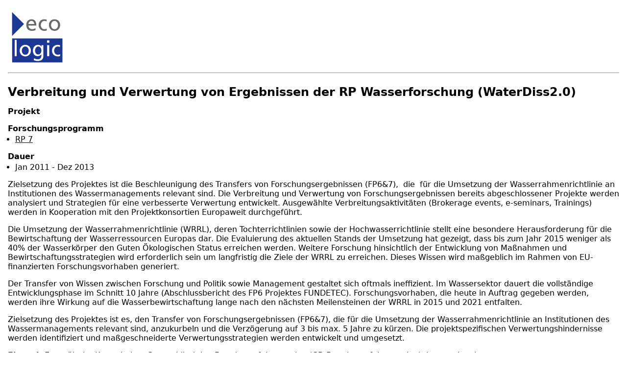

--- FILE ---
content_type: text/html; charset=UTF-8
request_url: https://www.ecologic.eu/de/node/3903/printable/print
body_size: 31836
content:
<!DOCTYPE html>
<html lang="de" dir="ltr"><head>
    <title>Verbreitung und Verwertung von Ergebnissen der RP Wasserforschung (WaterDiss2.0)</title>
        <link type="text/css" rel="stylesheet" href="https://www.ecologic.eu/modules/contrib/printable/css/drupal-printable.css">
              <link type="text/css" rel="stylesheet" href="/themes/custom/ecobase/css/print.css">
                    <script type="text/javascript" src="https://www.ecologic.eu/modules/contrib/printable/js/script.js"></script>
    </head>
<body>
<img class="img-responsive" src="/themes/custom/ecobase/logo.svg">

<hr>

<article class="eco eco-pub eco-web">
    <section class="eco-art-split-section eco-art-post fullwidth">
        <div class="section-content-wrapper">
            <div class="eco-art-image">
                            <div class="eco-art-image-background" alt="" style="background-image:url('')" data-image-type="normal"></div>
                    </div>
            <div class="eco-art-info ">
                <div class="eco-share">
    <input type="checkbox" name="printshare" id="printshare">
    <label for="printshare">Print &amp; Share</label>
    <!-- <a class="eco-share-link print" href="/de/node/3903/printable/print">Print</a> -->
    <!--<a class="eco-share-link pdf" href="/de/node/3903/printable/pdf">PDF</a>-->
    <!--<a class="eco-share-link twitter" href="https://twitter.com/intent/tweet?url=%23markup=https%3A%2F%2Fwww.ecologic.eu%2Fde%2Fnode%2F3903%2Fprintable%2Fprint&amp;%23cache%5Bcontexts%5D%5B0%5D=route&amp;%23cache%5Bcontexts%5D%5B1%5D=languages%3Alanguage_url&amp;%23cache%5Bcontexts%5D%5B2%5D=url.site&amp;%23cache%5Bmax-age%5D=-1&text=Verbreitung und Verwertung von Ergebnissen der RP Wasserforschung (WaterDiss2.0)">Twitter</a>
    <a class="eco-share-link facebook" href="https://www.facebook.com/sharer/sharer.php?u=%23markup=https%3A%2F%2Fwww.ecologic.eu%2Fde%2Fnode%2F3903%2Fprintable%2Fprint&amp;%23cache%5Bcontexts%5D%5B0%5D=route&amp;%23cache%5Bcontexts%5D%5B1%5D=languages%3Alanguage_url&amp;%23cache%5Bcontexts%5D%5B2%5D=url.site&amp;%23cache%5Bmax-age%5D=-1">Facebook</a>
    <a class="eco-share-link linkedin" href="https://www.linkedin.com/shareArticle?mini=true&url=%23markup=https%3A%2F%2Fwww.ecologic.eu%2Fde%2Fnode%2F3903%2Fprintable%2Fprint&amp;%23cache%5Bcontexts%5D%5B0%5D=route&amp;%23cache%5Bcontexts%5D%5B1%5D=languages%3Alanguage_url&amp;%23cache%5Bcontexts%5D%5B2%5D=url.site&amp;%23cache%5Bmax-age%5D=-1&title=Verbreitung und Verwertung von Ergebnissen der RP Wasserforschung (WaterDiss2.0)">LinkedIn</a>-->
    

        
    
<div style="display: none"><svg xmlns:xlink="http://www.w3.org/1999/xlink" aria-hidden="true" style="position: absolute; width: 0; height: 0; overflow: hidden;" version="1.1">
  <defs>
    <symbol id="copy" viewBox="0 0 64 64">
      <path d="M44.697 36.069l6.337-6.337c4.623-4.622 4.623-12.143 0-16.765-4.622-4.623-12.143-4.623-16.765 0l-9.145 9.145c-4.622 4.622-4.622 12.143 0 16.765 0.683 0.683 1.43 1.262 2.22 1.743l4.895-4.896c-0.933-0.223-1.817-0.694-2.543-1.419-2.101-2.101-2.101-5.52 0-7.62l9.145-9.145c2.101-2.101 5.52-2.101 7.62 0s2.101 5.52 0 7.62l-2.687 2.687c1.107 2.605 1.413 5.471 0.922 8.223z"></path>
      <path d="M19.303 27.931l-6.337 6.337c-4.623 4.622-4.623 12.143 0 16.765 4.622 4.623 12.143 4.623 16.765 0l9.144-9.145c4.623-4.622 4.622-12.143 0-16.765-0.682-0.683-1.429-1.262-2.22-1.743l-4.895 4.896c0.932 0.224 1.816 0.693 2.543 1.419 2.101 2.101 2.101 5.519 0 7.621l-9.145 9.145c-2.101 2.101-5.52 2.101-7.62 0s-2.101-5.52 0-7.62l2.687-2.687c-1.108-2.605-1.413-5.471-0.922-8.223z"></path>
    </symbol>
    <symbol id="email" viewBox="0 0 64 64">
      <path d="M32 35.077l18.462-16h-36.924zM27.013 33.307l4.987 4.091 4.909-4.093 13.553 11.617h-36.924zM12.307 43.693v-23.386l13.539 11.693zM51.693 43.693v-23.386l-13.539 11.693z"></path>
    </symbol>
    <symbol id="evernote" viewBox="0 0 64 64">
      <path d="M47.093 19.16c-0.296-1.572-1.239-2.346-2.090-2.651-0.919-0.329-2.783-0.671-5.125-0.944-1.884-0.221-4.099-0.202-5.437-0.162-0.161-1.090-0.932-2.087-1.794-2.431-2.299-0.917-5.853-0.696-6.765-0.443-0.724 0.201-1.527 0.613-1.974 1.247-0.3 0.424-0.493 0.967-0.494 1.725 0 0.429 0.012 1.441 0.023 2.339 0.011 0.901 0.023 1.708 0.023 1.713-0 0.802-0.656 1.455-1.469 1.456h-3.728c-0.796 0-1.403 0.133-1.867 0.342s-0.794 0.492-1.044 0.826c-0.498 0.662-0.585 1.481-0.583 2.315 0 0 0.008 0.682 0.173 2.002 0.138 1.021 1.255 8.158 2.317 10.328 0.411 0.845 0.685 1.196 1.494 1.568 1.801 0.764 5.915 1.615 7.843 1.859 1.924 0.244 3.133 0.757 3.852-0.74 0.003-0.004 0.145-0.372 0.339-0.913 0.625-1.878 0.712-3.544 0.712-4.75 0-0.123 0.181-0.128 0.181 0 0 0.851-0.164 3.864 2.131 4.672 0.906 0.319 2.785 0.602 4.695 0.825 1.727 0.197 2.98 0.871 2.98 5.264 0 2.672-0.566 3.039-3.525 3.039-2.399 0-3.313 0.062-3.313-1.828 0-1.527 1.524-1.367 2.653-1.367 0.504 0 0.138-0.372 0.138-1.314 0-0.937 0.591-1.479 0.032-1.493-3.905-0.107-6.201-0.005-6.201 4.837 0 4.396 1.696 5.212 7.238 5.212 4.345 0 5.876-0.141 7.67-5.66 0.355-1.090 1.213-4.415 1.733-9.998 0.328-3.531-0.31-14.186-0.816-16.875v0zM39.52 30.936c-0.537-0.019-1.053 0.015-1.534 0.092 0.135-1.084 0.587-2.416 2.187-2.361 1.771 0.061 2.020 1.721 2.026 2.845-0.747-0.331-1.672-0.541-2.679-0.576v0zM18.088 19.935h3.73c0.213 0 0.386-0.173 0.386-0.383 0-0.002-0.045-3.169-0.045-4.050v-0.011c0-0.723 0.153-1.355 0.42-1.883l0.127-0.237c-0.014 0.002-0.029 0.010-0.043 0.023l-7.243 7.122c-0.014 0.012-0.023 0.027-0.027 0.042 0.15-0.074 0.354-0.174 0.384-0.186 0.631-0.283 1.396-0.437 2.311-0.437v0z"></path>
    </symbol>
    <symbol id="facebook" viewBox="0 0 64 64">
      <path d="M27.397 53.72v-19.723h-6.647v-8.052h6.647v-6.762c0-4.918 3.987-8.904 8.904-8.904h6.949v7.24h-4.972c-1.563 0-2.829 1.267-2.829 2.829v5.597h7.677l-1.061 8.052h-6.616v19.723z"></path>
    </symbol>
    <symbol id="linkedin" viewBox="0 0 64 64">
      <path d="M14.537 25.873h7.435v23.896h-7.434v-23.896zM18.257 13.995c2.375 0 4.305 1.929 4.305 4.306s-1.929 4.307-4.305 4.307c-0.001 0-0.002 0-0.003 0-2.378 0-4.305-1.927-4.305-4.305 0-0.001 0-0.001 0-0.002v0c0-0 0-0.001 0-0.002 0-2.378 1.927-4.305 4.305-4.305 0.001 0 0.002 0 0.004 0h-0zM26.631 25.873h7.119v3.267h0.102c0.99-1.879 3.413-3.86 7.027-3.86 7.52 0 8.909 4.948 8.909 11.384v13.106h-7.425v-11.621c0-2.771-0.048-6.336-3.86-6.336-3.864 0-4.453 3.020-4.453 6.138v11.819h-7.418v-23.896z"></path>
    </symbol>
    <symbol id="messenger" viewBox="0 0 64 64">
      <path d="M32 8.765c-12.703 0-23 9.63-23 21.508 0 6.758 3.332 12.787 8.544 16.73v8.231l7.849-4.354c1.972 0.571 4.238 0.9 6.58 0.9 0.009 0 0.019 0 0.028 0h-0.002c12.703 0 23-9.629 23-21.508s-10.297-21.508-23-21.508zM34.422 37.607l-5.949-6.18-11.456 6.335 12.56-13.328 5.949 6.18 11.455-6.335-12.559 13.329z"></path>
    </symbol>
    <symbol id="pinterest" viewBox="0 0 64 64">
      <path d="M45.873 25.872c0 8.078-4.487 14.11-11.108 14.11-2.222 0-4.313-1.203-5.030-2.568 0 0-1.195 4.745-1.448 5.66-0.89 3.233-3.512 6.47-3.715 6.737-0.142 0.182-0.457 0.125-0.49-0.117-0.058-0.413-0.725-4.495 0.063-7.825 0.395-1.67 2.648-11.218 2.648-11.218s-0.657-1.315-0.657-3.258c0-3.052 1.77-5.329 3.97-5.329 1.872 0 2.778 1.405 2.778 3.090 0 1.884-1.198 4.698-1.818 7.306-0.517 2.185 1.095 3.965 3.25 3.965 3.9 0 6.525-5.010 6.525-10.945 0-4.511-3.037-7.89-8.565-7.89-6.242 0-10.135 4.657-10.135 9.86 0 1.793 0.53 3.058 1.358 4.036 0.38 0.45 0.435 0.632 0.297 1.149-0.102 0.38-0.325 1.29-0.422 1.653-0.135 0.52-0.558 0.708-1.030 0.515-2.875-1.175-4.215-4.325-4.215-7.865 0-5.849 4.933-12.86 14.713-12.86 7.862 0 13.032 5.686 13.032 11.793z"></path>
    </symbol>
    <symbol id="print" viewBox="0 0 64 64">
      <path d="M14 22h38v-12c0-2.2-1.8-4-4-4h-30c-2.2 0-4 1.8-4 4v12zM12 54h-2c-3.4 0-6-2.6-6-6v-18c0-3.4 2.6-6 6-6h46c3.4 0 6 2.6 6 6v18c0 3.4-2.6 6-6 6h-2v-16h-42v16zM14 40h38v16c0 2.2-1.8 4-4 4h-30c-2.2 0-4-1.8-4-4v-16zM50 34c1.2 0 2-0.8 2-2s-0.8-2-2-2-2 0.8-2 2c0 1.2 0.8 2 2 2v0zM18 46v2h30v-2h-30zM18 52v2h30v-2h-30z"></path>
    </symbol>
    <symbol id="reddit" viewBox="0 0 64 64">
      <path d="M29.37 25.258c-0.001-1.233-1.001-2.232-2.233-2.233h-0c-1.233 0.002-2.231 1.001-2.232 2.233v0c0.001 1.232 1 2.231 2.232 2.233h0c1.233-0.001 2.232-1 2.233-2.232v-0zM36.861 23.023c-1.233 0.001-2.233 1.001-2.234 2.234v0c0.001 1.233 1.001 2.232 2.234 2.233h0c1.233-0.001 2.233-1 2.235-2.233v-0c-0.001-1.234-1.001-2.233-2.235-2.235h-0zM36.33 30.723c-0.843 0.842-2.272 1.252-4.33 1.252-2.059 0-3.487-0.41-4.329-1.252-0.112-0.112-0.267-0.182-0.439-0.182-0.343 0-0.62 0.278-0.62 0.62 0 0.171 0.069 0.326 0.182 0.439v0c1.087 1.086 2.801 1.615 5.206 1.615s4.119-0.529 5.207-1.615c0.112-0.112 0.182-0.267 0.182-0.439 0-0.343-0.278-0.62-0.62-0.62-0.171 0-0.326 0.069-0.438 0.181v0z"></path>
      <path d="M48.13 22.825c0-2.023-1.645-3.668-3.667-3.668-0.933 0-1.785 0.352-2.432 0.927-2.488-1.602-5.705-2.54-9.149-2.677l1.89-5.977 5.142 1.21c0.012 1.66 1.359 3.002 3.020 3.004h0c1.669-0.002 3.021-1.354 3.023-3.022v-0c-0.002-1.669-1.355-3.021-3.023-3.022h-0c-1.235 0.002-2.297 0.743-2.766 1.806l-0.008 0.019-5.664-1.334c-0.043-0.011-0.092-0.017-0.143-0.017-0.276 0-0.509 0.18-0.59 0.429l-0.001 0.004-2.178 6.887c-3.619 0.067-7.015 1.015-9.613 2.69-0.642-0.576-1.495-0.927-2.431-0.927-0.001 0-0.001 0-0.002 0h0c-2.022 0-3.668 1.645-3.668 3.668 0.001 1.332 0.712 2.498 1.775 3.139l0.016 0.009c-0.055 0.343-0.083 0.692-0.083 1.042 0 2.622 1.535 5.068 4.324 6.889 0.887 0.579 1.87 1.071 2.923 1.473-2.056 0.98-3.511 3.366-3.511 6.148 0 3.142 1.858 5.778 4.34 6.455 0.194 0.605 0.409 1.181 0.644 1.723-0.103-0.008-0.224-0.014-0.345-0.014h-0.001c-2.232 0-4.047 1.525-4.047 3.398 0 0.28 0.049 0.57 0.151 0.885 0.083 0.251 0.316 0.429 0.59 0.429 0 0 0 0 0 0h18.617c0.272 0 0.512-0.176 0.593-0.435 0.101-0.325 0.148-0.603 0.148-0.879 0-1.873-1.816-3.398-4.050-3.398-0.084 0-0.166 0.002-0.248 0.007 0.234-0.54 0.449-1.114 0.641-1.715 2.483-0.676 4.34-3.313 4.34-6.455 0-2.782-1.456-5.168-3.511-6.148 1.053-0.402 2.036-0.894 2.922-1.472 2.788-1.82 4.325-4.267 4.325-6.889 0-0.351-0.029-0.698-0.083-1.042 1.079-0.651 1.789-1.817 1.79-3.148v-0zM44.717 12.623c0 0.982-0.8 1.781-1.783 1.781-0.983-0.001-1.78-0.798-1.78-1.781v-0c0.001-0.983 0.797-1.78 1.78-1.782h0c0.983 0 1.783 0.8 1.783 1.782zM40.763 53.086c0 0.024-0.001 0.048-0.002 0.074h-5.255c0.559-0.577 1.072-1.288 1.533-2.11 0.275-0.077 0.59-0.121 0.915-0.121h0c1.549 0 2.809 0.968 2.809 2.157zM25.951 50.928c0.363 0 0.709 0.053 1.026 0.15 0.456 0.81 0.965 1.511 1.516 2.081h-5.347c-0.002-0.022-0.002-0.047-0.003-0.073v-0c0-1.19 1.259-2.157 2.807-2.157zM33.535 53.16h-3.070c-2.758-1.578-4.745-7.083-4.745-13.203 0-1.446 0.111-2.847 0.314-4.168 1.849 0.559 3.875 0.854 5.967 0.854s4.118-0.296 5.969-0.855c0.199 1.245 0.313 2.681 0.313 4.144 0 0.008 0 0.017 0 0.025v-0.001c0 6.12-1.987 11.625-4.746 13.203zM24.628 36.941c-0.096 0.903-0.15 1.951-0.15 3.012 0 0.001 0 0.002 0 0.003v-0c0 2.325 0.27 4.55 0.756 6.537-1.573-0.813-2.681-2.733-2.681-4.968 0-1.935 0.831-3.634 2.075-4.583zM38.764 46.493c0.487-1.987 0.757-4.212 0.757-6.538 0-1.036-0.053-2.043-0.15-3.015 1.243 0.949 2.075 2.648 2.075 4.584 0 2.236-1.108 4.157-2.681 4.969zM32 35.403c-7.268 0-13.181-3.762-13.181-8.387s5.913-8.387 13.181-8.387 13.181 3.762 13.181 8.386c0 4.625-5.913 8.388-13.181 8.388zM19.538 20.398c0.514 0 0.991 0.162 1.384 0.435-1.416 1.128-2.41 2.444-2.928 3.861-0.541-0.447-0.883-1.118-0.883-1.869 0-0 0-0 0-0v0c0.002-1.34 1.087-2.425 2.426-2.427h0zM43.078 20.833c0.385-0.272 0.864-0.436 1.381-0.436 0.001 0 0.002 0 0.004 0h-0c1.34 0.002 2.425 1.087 2.426 2.427v0c0 0.752-0.345 1.424-0.883 1.869-0.518-1.418-1.511-2.732-2.928-3.86z"></path>
    </symbol>
    <symbol id="tumblr" viewBox="0 0 64 64">
      <path d="M36.813 51.2c3.843 0 7.65-1.368 8.909-3.025l0.252-0.332-2.382-7.060c-0.022-0.064-0.082-0.109-0.152-0.109-0 0-0.001 0-0.001 0h-5.32c-0.001 0-0.002 0-0.003 0-0.072 0-0.133-0.049-0.152-0.115l-0-0.001c-0.062-0.235-0.099-0.523-0.105-0.879v-8.633c0-0.089 0.072-0.16 0.161-0.16h6.26c0.089 0 0.161-0.072 0.161-0.161v0-8.833c-0-0.089-0.072-0.16-0.161-0.16 0 0 0 0 0 0h-6.233c0 0 0 0 0 0-0.088 0-0.16-0.072-0.16-0.16 0-0 0-0 0-0v0-8.61c-0.001-0.088-0.072-0.16-0.161-0.16-0 0-0 0-0.001 0v0h-10.931c-0.942 0.016-1.712 0.73-1.815 1.647l-0.001 0.008c-0.546 4.443-2.584 7.11-6.415 8.39l-0.427 0.142c-0.064 0.022-0.11 0.082-0.11 0.152v7.585c0 0.088 0.073 0.16 0.161 0.16h3.912v9.341c0 7.457 5.165 10.975 14.713 10.975zM44.134 47.596c-1.199 1.154-3.66 2.010-6.019 2.050-0.089 0.002-0.176 0.002-0.264 0.002h-0.001c-7.758-0.001-9.828-5.922-9.828-9.422v-10.752c0-0.089-0.072-0.16-0.16-0.16v0h-3.752c-0 0-0 0-0 0-0.088 0-0.16-0.072-0.16-0.16 0-0 0-0 0-0v0-4.898c0-0.066 0.041-0.124 0.102-0.148 4.009-1.561 6.248-4.662 6.838-9.459 0.032-0.267 0.253-0.274 0.255-0.274h5.008c0.089 0 0.16 0.072 0.16 0.161v8.61c0 0 0 0 0 0 0 0.088 0.072 0.16 0.16 0.16 0 0 0 0 0.001 0v0h6.233c0 0 0 0 0 0 0.088 0 0.16 0.072 0.16 0.16 0 0 0 0.001 0 0.001v-0 5.688c0 0 0 0 0 0 0 0.088-0.072 0.16-0.16 0.16 0 0 0 0 0 0h-6.26c-0 0-0.001 0-0.001 0-0.088 0-0.16 0.072-0.16 0.16 0 0 0 0 0 0v0 10.22c0.038 2.301 1.151 3.468 3.31 3.468 0.87 0 1.867-0.203 2.777-0.55 0.017-0.007 0.037-0.011 0.058-0.011 0.069 0 0.128 0.045 0.15 0.107l0 0.001 1.593 4.72c0.020 0.060 0.006 0.126-0.040 0.169z"></path>
    </symbol>
    <symbol id="x" viewBox="0 0 128 128">
      <path d="M16.4,16l37.2,52.9L16,112h8.5l32.7-37.6L83.5,112H112L72.9,56.2L107.8,16h-8.5L69.1,50.7 L44.7,16H16.4z M28.4,22.6h13.1l58.2,82.7H86.4L28.4,22.6z"></path>
    </symbol>
    <symbol id="whatsapp" viewBox="0 0 64 64">
      <path d="M14.080 50.007l2.532-9.248c-1.498-2.553-2.383-5.623-2.383-8.899 0-0.008 0-0.015 0-0.023v0.001c0.004-9.84 8.009-17.845 17.845-17.845 4.774 0.002 9.255 1.861 12.623 5.234 3.37 3.372 5.224 7.856 5.222 12.625-0.004 9.839-8.010 17.845-17.845 17.845 0 0 0.001 0 0 0h-0.008c-3.126-0-6.065-0.805-8.619-2.219l0.091 0.046-9.46 2.482zM23.978 44.294l0.542 0.322c2.158 1.299 4.763 2.068 7.548 2.068 0 0 0.001 0 0.001 0h0.006c8.175 0 14.829-6.654 14.832-14.832 0.002-3.963-1.54-7.689-4.34-10.493s-6.525-4.348-10.486-4.35c-8.181 0-14.835 6.654-14.838 14.831 0 0.007 0 0.015 0 0.023 0 2.918 0.845 5.638 2.303 7.93l-0.036-0.060 0.353 0.562-1.498 5.473 5.613-1.472z"></path>
      <path d="M41.065 36.095c-0.111-0.186-0.408-0.297-0.854-0.521-0.447-0.223-2.639-1.301-3.047-1.45s-0.706-0.224-1.004 0.222c-0.297 0.447-1.151 1.452-1.411 1.748s-0.52 0.335-0.967 0.112c-0.446-0.223-1.882-0.694-3.585-2.213-1.326-1.182-2.221-2.642-2.48-3.088s-0.028-0.688 0.195-0.91c0.201-0.2 0.446-0.521 0.669-0.781s0.297-0.447 0.446-0.744c0.148-0.297 0.074-0.558-0.038-0.781s-1.003-2.418-1.375-3.311c-0.361-0.869-0.73-0.752-1.003-0.765-0.229-0.010-0.498-0.016-0.768-0.016-0.031 0-0.061 0-0.092 0h0.005c-0.297 0-0.78 0.112-1.189 0.558s-1.561 1.525-1.561 3.72c0 2.195 1.598 4.315 1.82 4.613s3.144 4.801 7.617 6.733c0.656 0.296 1.498 0.616 2.361 0.89l0.181 0.050c1.068 0.339 2.040 0.291 2.808 0.176 0.857-0.129 2.638-1.078 3.010-2.12s0.371-1.935 0.26-2.121z"></path>
    </symbol>
    <symbol id="xing" viewBox="-8 -8 80 80">
      <path d="M12.249 17.201l5.083 8.132-7.749 13.284c-0.703 1.204 0.165 2.716 1.559 2.716h6.001c0.949 0 1.827-0.504 2.304-1.324l7.74-13.285c0.499-0.855 0.481-1.916-0.043-2.756l-5.031-8.048c-0.485-0.78-1.34-1.253-2.26-1.253h-6.2c-1.301 0-2.095 1.432-1.404 2.535zM43.241 6.729l-15.9 29.333c-0.437 0.807-0.429 1.783 0.023 2.581l10.536 18.667c0.472 0.837 1.36 1.356 2.321 1.356h5.963c1.387 0 2.261-1.493 1.584-2.703l-10.436-18.631 15.775-29.123c0.703-1.299-0.237-2.877-1.715-2.877h-5.807c-0.977 0-1.877 0.536-2.344 1.396z"></path>
    </symbol>
    <symbol id="truth" viewBox="0 0 144 144">
      <path d="M140.401 45V13.5H53.1006V129.9H90.6006V45H140.401Z" fill="#08051B"></path>
      <path d="M3 13.5H39V45H3V13.5Z" fill="#08051B"></path>
      <path d="M104.399 98.3994H140.399V129.899H104.399V98.3994Z" fill="#08051B"></path>
    </symbol>
    <symbol id="bluesky" viewBox="0 0 600 530">
      <path d="m135.72 44.03c66.496 49.921 138.02 151.14 164.28 205.46 26.262-54.316 97.782-155.54 164.28-205.46 47.98-36.021 125.72-63.892 125.72 24.795 0 17.712-10.155 148.79-16.111 170.07-20.703 73.984-96.144 92.854-163.25 81.433 117.3 19.964 147.14 86.092 82.697 152.22-122.39 125.59-175.91-31.511-189.63-71.766-2.514-7.3797-3.6904-10.832-3.7077-7.8964-0.0174-2.9357-1.1937 0.51669-3.7077 7.8964-13.714 40.255-67.233 197.36-189.63 71.766-64.444-66.128-34.605-132.26 82.697-152.22-67.108 11.421-142.55-7.4491-163.25-81.433-5.9562-21.282-16.111-152.36-16.111-170.07 0-88.687 77.742-60.816 125.72-24.795z"></path>
    </symbol>
  </defs>
</svg>
</div>

<!--<div class="social-sharing-buttons">-->
<!-- Facebook share button -->

<!-- Twitter share button -->

<!-- WhatsApp share button -->
    <a href="https://wa.me/?text=https://www.ecologic.eu/de/3903" target="_blank" title="Share to WhatsApp" aria-label="Share to WhatsApp" class="social-sharing-buttons__button whatsapp" rel="noopener">
        <img src="/themes/custom/ecobase/images/social-media/whatsapp_new-01.svg">
    </a>

<!-- Facebook Messenger share button -->

<!-- Pinterest share button -->

<!-- Linkedin share button -->
    <a href="http://www.linkedin.com/shareArticle?mini=true&amp;url=https://www.ecologic.eu/de/3903&amp;title=Verbreitung%20und%20Verwertung%20von%20Ergebnissen%20der%20RP%20Wasserforschung%20(WaterDiss2.0)&amp;source=https://www.ecologic.eu" target="_blank" title="Share to Linkedin" aria-label="Share to Linkedin" class="social-sharing-buttons__button linkedin" rel="noopener">
        <img src="/themes/custom/ecobase/images/social-media/linkedin_new-01.svg">
    </a>

<!-- Digg share button -->

<!-- StumbleUpon share button -->

<!-- Slashdot share button -->

<!-- Tumblr share button -->

<!-- Reddit share button -->

<!-- Evernote share button -->

<!-- Email share button -->
    <a href="mailto:?subject=Verbreitung%20und%20Verwertung%20von%20Ergebnissen%20der%20RP%20Wasserforschung%20(WaterDiss2.0)&amp;body=https://www.ecologic.eu/de/3903" title="Share to E-mail" aria-label="Share to E-mail" class="social-sharing-buttons__button email" target="_blank" rel="noopener">
        <img src="/themes/custom/ecobase/images/social-media/mail_new-01.svg">
    </a>

<!-- Copy link share buttonn -->
    
    <button class="btnCopy social-sharing-buttons__button copy" onclick="copyToClipboard(event)">
        <img src="/themes/custom/ecobase/images/social-media/link_new-01.svg">
        <div class="social-sharing-buttons__popup">Copied to clipboard</div>
    </button>

<!-- Print share button -->
<!--</div>-->

</div>                <h1 class="node-title">Verbreitung und Verwertung von Ergebnissen der RP Wasserforschung (WaterDiss2.0)</h1>
                                <dl>
                    <dt>Projekt</dt>
                    <dd></dd>
                                            <dt>Forschungsprogramm</dt>
                        <dd>
            <div class="field_research_program"><a href="/de/rp-7" hreflang="de">RP 7</a></div>
      </dd>
                                                                <dt>Dauer</dt>
                        <dd>
            <div class="field_date_smart"><time datetime="2011-01-01T00:00:00+01:00">Jan 2011</time>
 - <time datetime="2013-12-31T00:00:00+01:00">Dez 2013</time>
</div>
      </dd>
                                                                            </dl>
                            </div>
        </div>
    </section>
    <section class="eco-art-split-section eco-art-text">
        <div class="section-content-wrapper">
            <div class="eco-art-body">
                
            <div class="field_body"><p>Zielsetzung des Projektes ist die Beschleunigung des Transfers von Forschungsergebnissen (FP6&amp;7),&nbsp; die&nbsp; f&uuml;r die Umsetzung der Wasserrahmenrichtlinie an Institutionen des Wassermanagements relevant sind. Die Verbreitung und Verwertung von Forschungsergebnissen bereits abgeschlossener Projekte werden analysiert und Strategien f&uuml;r eine verbesserte Verwertung entwickelt. Ausgew&auml;hlte Verbreitungsaktivit&auml;ten (Brokerage events, e-seminars, Trainings) werden in Kooperation mit den Projektkonsortien Europaweit durchgef&uuml;hrt.</p>
<p><!--break--></p>
<p>Die Umsetzung der Wasserrahmenrichtlinie (WRRL), deren Tochterrichtlinien sowie der Hochwasserrichtlinie stellt eine besondere Herausforderung f&uuml;r die Bewirtschaftung der Wasserressourcen Europas dar. Die Evaluierung des aktuellen Stands der Umsetzung hat gezeigt, dass bis zum Jahr 2015 weniger als 40% der Wasserk&ouml;rper den Guten &Ouml;kologischen Status erreichen werden. Weitere Forschung hinsichtlich der Entwicklung von Ma&szlig;nahmen und Bewirtschaftungsstrategien wird erforderlich sein um langfristig die Ziele der WRRL zu erreichen. Dieses Wissen wird ma&szlig;geblich im Rahmen von EU-finanzierten Forschungsvorhaben generiert.</p>
<p>Der Transfer von Wissen zwischen Forschung und Politik sowie Management gestaltet sich oftmals ineffizient. Im Wassersektor dauert die vollst&auml;ndige Entwicklungsphase im Schnitt 10 Jahre (Abschlussbericht des FP6 Projektes FUNDETEC). Forschungsvorhaben, die heute in Auftrag gegeben werden, werden ihre Wirkung auf die Wasserbewirtschaftung lange nach den n&auml;chsten Meilensteinen der WRRL in 2015 und 2021 entfalten.</p>
<p>Zielsetzung des Projektes ist es, den Transfer von Forschungsergebnissen (FP6&amp;7), die f&uuml;r die Umsetzung der Wasserrahmenrichtlinie an Institutionen des Wassermanagements relevant sind, anzukurbeln und die Verz&ouml;gerung auf 3 bis max. 5 Jahre zu k&uuml;rzen. Die projektspezifischen Verwertungshindernisse werden identifiziert und ma&szlig;geschneiderte Verwertungsstrategien werden entwickelt und umgesetzt.</p>
</div>
      

                                            </div>
            <div class="eco-art-contact">
                
                <div class="social-media-profiles">
                                </div>
                
                                <div class="views-element-container"><div class="cards js-view-dom-id-6f18202878674e2fd13c52995c3cdb83cde86c6a6bad3545a6f96b90a4860aea">
  
  
  

      <header>
      <h2 class="view-title"><a href="/de/related/projectid/2709">Mehr Inhalte aus diesem Projekt
</a></h2>
    </header>
  
  
  

    <div class="skin-default">
          <div class="views-slideshow-controls-top clearfix">
        <div id="views_slideshow_controls_text_related_project_id-block_1" class="views_slideshow_controls_text">
  <span id="views_slideshow_controls_text_previous_related_project_id-block_1" class="views_slideshow_controls_text_previous">
  <a href="#">Zur&uuml;ck</a>
</span>

  <span id="views_slideshow_controls_text_pause_related_project_id-block_1" class="views_slideshow_controls_text_pause  views-slideshow-controls-text-status-play">
  <a href="#">Pause</a>
</span>

  <span id="views_slideshow_controls_text_next_related_project_id-block_1" class="views_slideshow_controls_text_next">
  <a href="#">Weiter</a>
</span>

</div>


      </div>
    
    <div id="views_slideshow_cycle_main_related_project_id-block_1" class="views_slideshow_cycle_main views_slideshow_main">
    <div id="views_slideshow_cycle_teaser_section_related_project_id-block_1" class="views_slideshow_cycle_teaser_section">
     <div id="views_slideshow_cycle_div_related_project_id-block_1_0" class="views_slideshow_cycle_slide views_slideshow_slide views-row-1 views-row-odd">
  <div class="views-slideshow-item-wrapper">
          <div class="views-row views-row-0 views-row-odd views-row-first">
  <article class="eco eco-search eco-pub eco-web">
  <section class="eco-art-search-section eco-art-post">
      <div class="eco-art-flag"><span class="bundle">Veranstaltung:</span><span class="type">Konferenz</span></div>
      <div class="eco-art-image">
                    <a class="master-image-link" href="/de/4426" target="_self">&nbsp;</a>
                <div class="eco-art-image-background de mip drop-none special- front-" alt="" style="background-image:url('/themes/custom/ecobase/images/default/event.png')" data-image-type="normal"></div>
        <div class="eco-art-image-front front-"></div>            <div class="caption teaser-mode">Wie wird Innovation effektiv verbreitet? Wie kann die L&uuml;cke zwischen Wissenschaft und Anwendung geschlossen und dadurch die Nutzung von Forschungsergebnissen gesichert werden? Wie k&ouml;nnen wir eine h&ouml;chstm&ouml;gliche Verbreitung von Forschungsergebnissen durch Wissenstransfer erreichen? Diese Fragen wurden bei der "WaterDiss2.0 Konsensus-Konferenz: F&ouml;rderung des Wissentransfers europ&auml;ischer Forschung im Wassersektor" er&ouml;rtert, die im Rahmen des WaterDiss2.0 Projektes  organisiert wurde.</div>
          </div>
      <div class="eco-art-info">
        <h1 class="node-title"><a href="/de/4426">F&ouml;rderung des Wissenstransfers europ&auml;ischer Forschung im Wassersektor &ndash; WaterDiss2.0 Konsensus-Konferenz</a></h1>
                          <p class="smart-date"><time datetime="2011-11-03T00:00:00+01:00">3.</time>
 - <time datetime="2011-11-04T00:00:00+01:00">4. November 2011</time>
<br>Berlin,
            Deutschland
      </p>
                <a class="button" href="/de/4426">Weiterlesen</a>
      </div>
  </section>
</article>

</div>

      </div>
</div>

     <div id="views_slideshow_cycle_div_related_project_id-block_1_1" class="views_slideshow_cycle_slide views_slideshow_slide views-row-2 views_slideshow_cycle_hidden views-row-even">
  <div class="views-slideshow-item-wrapper">
          <div class="views-row views-row-1 views-row-even views-row-last">
  <article class="eco eco-search eco-pub eco-web">
  <section class="eco-art-search-section eco-art-post">
      <div class="eco-art-flag"><span class="bundle">Publikation:</span><span class="type">Buchkapitel</span></div>
      <div class="eco-art-image">
                    <a class="master-image-link" href="/de/16842" target="_self">&nbsp;</a>
                <div class="eco-art-image-background de mip default drop- special-none front-none" data-image-type="master"></div>

        <div class="master-image">
            <img src="/sites/default/files/presentation/2019/waterdiss.jpg" alt="">
        </div>
                    <div class="caption teaser-mode">Natacha Amorsi et. al. 2016: WaterDiss. Analysis and uptake of water research results. In: Andr&eacute; Martinuzzi and Michal Sedlacko (eds.): Knowledge Brokerage for Sustainable Development. Innovative Tools for Increasing Research Impact and Evidence-Based Policy-Making. Routledge: London.</div>
          </div>
      <div class="eco-art-info">
        <h1 class="node-title"><a href="/de/16842">WaterDiss. Analysis and Uptake of Water Research Results</a></h1>
                            <p class="publication-year">Jahr <time datetime="2016-09-20T00:00:00+02:00">2016</time>
</p>
                <a class="button" href="/de/16842">Weiterlesen</a>
      </div>
  </section>
</article>

</div>

      </div>
</div>

  </div>

</div>


        </div>

    

  
  

  
  
</div>
</div>

    
            </div>
        </div>
    </section>

    <section class="eco-art-split-section eco-art-meta fullwidth ">
        <div class="section-content-wrapper">
            <div class="eco-art-data">
                <dl>
                                            <dt>Finanzierung</dt>
                        <dd>
      <div class="field_funding">
              <div><article class="eco eco-reference eco-institution">
  <span>Europ&auml;ische Kommission,</span> <a href="http://ec.europa.eu/research/index.cfm?lg=de">Generaldirektion Forschung &amp; Innovation</a> <span>(GD Forschung &amp; Innovation)</span><span class="institution-country-International">, International</span></article>
</div>
          </div>
  </dd>
                                                                <dt>Partner</dt>
                        <dd>
      <div class="field_project_subsponsor">
              <div><article class="eco eco-reference eco-institution">
  <a href="https://www.ecologic.eu/de">Ecologic Institut</a><span class="institution-country-Deutschland">, Deutschland</span></article>
</div>
          </div>
  
      <div class="field_partner">
              <div><article class="eco eco-reference eco-institution">
  <a href="https://www.oieau.org/en">International Office for Water</a> <span>(OiEau)</span><span class="institution-country-Frankreich">, Frankreich</span></article>
</div>
              <div><article class="eco eco-reference eco-institution">
  <a href="https://www.gfw.pl/about_de.html">Danziger Wasserstiftung</a> <span>(GFW)</span><span class="institution-country-Polen">, Polen</span></article>
</div>
              <div><article class="eco eco-reference eco-institution">
  <span>Romanian Water Association,</span> <a href="http://www.ara.ro">Fundatia Centrul de Formare si Perfectionare Profesionala in Domeniul Apei</a> <span>(Fundatia CFPPDA)</span><span class="institution-country-Rum&auml;nien">, Rum&auml;nien</span></article>
</div>
              <div><article class="eco eco-reference eco-institution">
  <a href="http://www.ox.ac.uk/">University of Oxford</a><span class="institution-country-Gro&szlig;britannien">, Gro&szlig;britannien</span></article>
</div>
              <div><article class="eco eco-reference eco-institution">
  <a href="https://www.cirf.org/english/home.html">Centro Italiano per la Riqualificazione Fluviale</a> <span>(CIRF)</span><span class="institution-country-Italien">, Italien</span></article>
</div>
              <div><article class="eco eco-reference eco-institution">
  <a href="https://www.amphos21.com/vistas/sp.php">AMPHOS 21</a> <span>(AMPHOS 21)</span><span class="institution-country-Spanien">, Spanien</span></article>
</div>
              <div><article class="eco eco-reference eco-institution">
  <a href="https://www.facebook.com/Tripnity">Tripnity</a><span class="institution-country-Frankreich">, Frankreich</span></article>
</div>
          </div>
  </dd>
                                                                <dt>Team</dt>
                        <dd>
      <div class="field_project_manager">
              <div>Dr. Ulf Stein</div>
          </div>
  
      <div class="field_team_internal">
              <div>Johanna von Toggenburg</div>
              <div>Dr. Darla N. Nickel</div>
              <div><a href="/de/8477" hreflang="de">Evelyn Lukat</a></div>
              <div>Stephan G&uuml;rtler</div>
          </div>
  </dd>
                                                                <dt>Dauer</dt>
                        <dd>
            <div class="field_date_smart"><time datetime="2011-01-01T00:00:00+01:00">Jan 2011</time>
 - <time datetime="2013-12-31T00:00:00+01:00">Dez 2013</time>
</div>
      </dd>
                                                                <dt>Projekt-ID</dt>
                        <dd>
      <div class="field_project_id">
              <div><a class="" data-tooltip="Weitere projektbezogene Inhalte anzeigen" href="/de/related/projectid/2709">2709</a></div>
          </div>
  </dd>
                                                                <dt>Schl&uuml;sselw&ouml;rter</dt>
                        <dd>
      <div class="field_topics">
              <div><a href="/de/kommunikation" hreflang="de">Kommunikation</a></div>
              <div><a href="/de/eu" hreflang="de">EU</a></div>
              <div><a href="/de/wasser" hreflang="de">Wasser</a></div>
          </div>
  
            <div class="field_keywords">Wasser, Wasserrahmenrichtlinie</div>
      
            <div class="field_geographical_description">Europa</div>
      
            <div class="field_methodologies">Verbreitung, Verwertung, Forschung</div>
      </dd>
                    
                </dl>
            </div>
            <div class="eco-art-links">
                    

                                            </div>
        </div>
    </section>
        
</article>

<hr>
<strong>Source URL:</strong> <i>https://www.ecologic.eu/3903</i>

</body>

</html>


--- FILE ---
content_type: image/svg+xml
request_url: https://www.ecologic.eu/themes/custom/ecobase/images/social-media/whatsapp_new-01.svg
body_size: 1476
content:
<?xml version="1.0" encoding="utf-8"?>
<!-- Generator: Adobe Illustrator 25.2.3, SVG Export Plug-In . SVG Version: 6.00 Build 0)  -->
<svg version="1.1" xmlns="http://www.w3.org/2000/svg" xmlns:xlink="http://www.w3.org/1999/xlink" x="0px" y="0px"
	 viewBox="0 0 50 50" style="enable-background:new 0 0 50 50;" xml:space="preserve">
<style type="text/css">
	.st0{fill:#FFFFFF;}
	.st1{fill:#EDC142;}
	.st2{fill:#EDB516;}
	.st3{fill:none;stroke:#FFFFFF;stroke-width:2;stroke-miterlimit:10;}
	.st4{fill:none;stroke:#EDC142;stroke-width:2;stroke-miterlimit:10;}
	.st5{fill-rule:evenodd;clip-rule:evenodd;}
	.st6{display:none;}
	.st7{display:inline;}
	.st8{display:inline;fill:#EDC142;}
	.st9{display:inline;fill:#EDB516;}
	.st10{fill-rule:evenodd;clip-rule:evenodd;fill:#EDB516;}
</style>
<g id="Layer_1">
	<rect id="Rechteck_29_1_" y="0" class="st1" width="50" height="50"/>
	<g id="layer1_1_" transform="translate(-539.17946,-568.85777)" class="st6">
		<path id="path3611_1_" class="st7" d="M560.2,602.6c8.2,0,12.6-6.8,12.6-12.6c0-0.2,0-0.4,0-0.6c0.9-0.6,1.6-1.4,2.2-2.3
			c-0.8,0.4-1.7,0.6-2.5,0.7c0.9-0.5,1.6-1.4,2-2.5c-0.9,0.5-1.8,0.9-2.8,1.1c-0.8-0.9-2-1.4-3.2-1.4c-2.5,0-4.4,2-4.4,4.4
			c0,0.3,0,0.7,0.1,1c-3.7-0.2-7-2-9.1-4.6c-0.4,0.7-0.6,1.4-0.6,2.2c0,1.5,0.8,2.9,2,3.7c-0.7,0-1.4-0.2-2-0.6c0,0,0,0,0,0.1
			c0,2.1,1.5,3.9,3.6,4.3c-0.4,0.1-0.8,0.2-1.2,0.2c-0.3,0-0.6,0-0.8-0.1c0.6,1.8,2.2,3,4.1,3.1c-1.5,1.2-3.4,1.9-5.5,1.9
			c-0.4,0-0.7,0-1.1-0.1C555.3,601.9,557.7,602.6,560.2,602.6"/>
	</g>
	<path class="st6" d="M13.2,30.2c0,3.4,2.9,6.5,6.3,6.8c2,0,3.7-0.9,5.1-2.3l4-4c1.2-1.1,2-2.8,2-4.6c0-2.8-1.7-4.6-4-5.8l-2,2
		c1.7,0.8,3.1,1.8,3.1,4c0,0.9-0.5,2.2-1.1,2.8l-4,4c-1.5,1.5-4,1.5-5.5,0c-0.6-0.8-1.1-1.8-1.1-2.8c0-1.8,1.4-3.1,2.6-4.3
		c-0.3-0.8-0.5-1.5-0.5-2.3c0-0.5,0.2-0.9,0.2-1.2C16.1,24.6,13.2,26.9,13.2,30.2L13.2,30.2z M31.8,23.6c0.3,0.6,0.3,1.2,0.3,2
		c0,0.5,0,0.9-0.2,1.4l2.9-2.9c2.6-2.3,2.5-6.6,0-9.1c-2.5-2.6-6.6-2.6-9.2,0l-4,4c-1.2,1.1-2,2.8-2,4.6c0,2.8,1.7,4.6,4,5.8l2-2
		c-1.5-0.8-3.1-1.8-3.1-4c0-0.9,0.5-2.2,1.1-2.8l4-4c1.4-1.5,4-1.5,5.5,0c0.6,0.8,1.1,1.8,1.1,2.8c0,0.9-0.5,2.2-1.1,2.8L31.8,23.6
		L31.8,23.6z"/>
	<g>
		<path d="M32.6,17.3c-2-2-4.7-3.1-7.5-3.1c-5.9,0-10.7,4.8-10.7,10.7c0,1.9,0.5,3.7,1.4,5.3l-1.5,5.5l5.6-1.5
			c1.6,0.8,3.3,1.3,5.1,1.3h0c5.9,0,10.7-4.8,10.7-10.7C35.7,22,34.6,19.3,32.6,17.3z M25,33.7L25,33.7c-1.6,0-3.2-0.4-4.5-1.2
			l-0.3-0.2l-3.4,0.9l0.9-3.3l-0.2-0.3c-0.9-1.4-1.4-3-1.4-4.7c0-4.9,4-8.9,8.9-8.9c2.4,0,4.6,0.9,6.3,2.6c1.7,1.7,2.6,3.9,2.6,6.3
			C33.9,29.8,29.9,33.7,25,33.7z"/>
		<path id="path418-6_1_" class="st5" d="M22.4,20.4C22.2,20,22,20,21.8,20c-0.2,0-0.3,0-0.5,0c-0.2,0-0.5,0.1-0.7,0.3
			c-0.2,0.3-0.9,0.9-0.9,2.2c0,1.3,1,2.6,1.1,2.8c0.1,0.2,1.8,3,4.5,4c2.2,0.9,2.7,0.7,3.2,0.7c0.5,0,1.6-0.6,1.8-1.3
			c0.2-0.6,0.2-1.2,0.2-1.3c-0.1-0.1-0.2-0.2-0.5-0.3c-0.3-0.1-1.6-0.8-1.8-0.9c-0.2-0.1-0.4-0.1-0.6,0.1c-0.2,0.3-0.7,0.9-0.8,1
			c-0.2,0.2-0.3,0.2-0.6,0.1c-0.3-0.1-1.1-0.4-2.1-1.3c-0.8-0.7-1.3-1.6-1.5-1.8c-0.2-0.3,0-0.4,0.1-0.5c0.1-0.1,0.3-0.3,0.4-0.5
			c0.1-0.2,0.2-0.3,0.3-0.4c0.1-0.2,0-0.3,0-0.5C23.1,22.3,22.6,20.9,22.4,20.4"/>
	</g>
	<g id="Layer_3_1_" class="st6">
		<path class="st7" d="M26.8,36.5H22V25h-2.4v-4H22v-2.4c0-3.2,1.3-5.2,5.2-5.2h3.2v4h-2c-1.5,0-1.6,0.6-1.6,1.6l0,2h3.6L30,25h-3.2
			V36.5z"/>
	</g>
	<g transform="matrix(1,0,0,1,-138.462,-287.425)" class="st6">
		<path class="st7" d="M154.1,309.1h4.1v13.1h-4.1V309.1z M156.2,302.6c1.3,0,2.4,1.1,2.4,2.4c0,1.3-1.1,2.4-2.4,2.4
			c-1.3,0-2.4-1.1-2.4-2.4C153.8,303.7,154.9,302.6,156.2,302.6C156.2,302.6,156.2,302.6,156.2,302.6 M160.4,309.1h3.9v1.8h0.1
			c0.8-1.4,2.3-2.2,3.8-2.1c4.1,0,4.9,2.7,4.9,6.2v7.2h-4.1v-6.4c0-1.5,0-3.5-2.1-3.5c-2.1,0-2.4,1.7-2.4,3.4v6.5h-4.1L160.4,309.1z
			"/>
	</g>
	<g class="st6">
		<polygon class="st7" points="28.3,25 36,31.1 36,18.8 		"/>
		<polygon class="st7" points="14,18.8 14,31.1 21.7,25 		"/>
		<polygon class="st7" points="34.9,17.9 15.1,17.9 25,25.8 		"/>
		<polygon class="st7" points="25,27.6 22.8,25.8 15.1,32 34.9,32 27.2,25.8 		"/>
	</g>
</g>
<g id="Layer_2" class="st6">
	<path class="st8" d="M50,50H0V0h50V50z M3,47h44V3H3V47z"/>
	<g id="layer1_2_" transform="translate(-539.17946,-568.85777)" class="st7">
		<path id="path3611_2_" class="st2" d="M560.2,602.6c8.2,0,12.6-6.8,12.6-12.6c0-0.2,0-0.4,0-0.6c0.9-0.6,1.6-1.4,2.2-2.3
			c-0.8,0.4-1.7,0.6-2.5,0.7c0.9-0.5,1.6-1.4,2-2.5c-0.9,0.5-1.8,0.9-2.8,1.1c-0.8-0.9-2-1.4-3.2-1.4c-2.5,0-4.4,2-4.4,4.4
			c0,0.3,0,0.7,0.1,1c-3.7-0.2-7-2-9.1-4.6c-0.4,0.7-0.6,1.4-0.6,2.2c0,1.5,0.8,2.9,2,3.7c-0.7,0-1.4-0.2-2-0.6c0,0,0,0,0,0.1
			c0,2.1,1.5,3.9,3.6,4.3c-0.4,0.1-0.8,0.2-1.2,0.2c-0.3,0-0.6,0-0.8-0.1c0.6,1.8,2.2,3,4.1,3.1c-1.5,1.2-3.4,1.9-5.5,1.9
			c-0.4,0-0.7,0-1.1-0.1C555.3,601.9,557.7,602.6,560.2,602.6"/>
	</g>
	<path class="st9" d="M13.2,30.2c0,3.4,2.9,6.5,6.3,6.8c2,0,3.7-0.9,5.1-2.3l4-4c1.2-1.1,2-2.8,2-4.6c0-2.8-1.7-4.6-4-5.8l-2,2
		c1.7,0.8,3.1,1.8,3.1,4c0,0.9-0.5,2.2-1.1,2.8l-4,4c-1.5,1.5-4,1.5-5.5,0c-0.6-0.8-1.1-1.8-1.1-2.8c0-1.8,1.4-3.1,2.6-4.3
		c-0.3-0.8-0.5-1.5-0.5-2.3c0-0.5,0.2-0.9,0.2-1.2C16.1,24.6,13.2,26.9,13.2,30.2L13.2,30.2z M31.8,23.6c0.3,0.6,0.3,1.2,0.3,2
		c0,0.5,0,0.9-0.2,1.4l2.9-2.9c2.6-2.3,2.5-6.6,0-9.1c-2.5-2.6-6.6-2.6-9.2,0l-4,4c-1.2,1.1-2,2.8-2,4.6c0,2.8,1.7,4.6,4,5.8l2-2
		c-1.5-0.8-3.1-1.8-3.1-4c0-0.9,0.5-2.2,1.1-2.8l4-4c1.4-1.5,4-1.5,5.5,0c0.6,0.8,1.1,1.8,1.1,2.8c0,0.9-0.5,2.2-1.1,2.8L31.8,23.6
		L31.8,23.6z"/>
	<g class="st7">
		<path class="st2" d="M32.6,17.3c-2-2-4.7-3.1-7.5-3.1c-5.9,0-10.7,4.8-10.7,10.7c0,1.9,0.5,3.7,1.4,5.3l-1.5,5.5l5.6-1.5
			c1.6,0.8,3.3,1.3,5.1,1.3h0c5.9,0,10.7-4.8,10.7-10.7C35.7,22,34.6,19.3,32.6,17.3z M25,33.7L25,33.7c-1.6,0-3.2-0.4-4.5-1.2
			l-0.3-0.2l-3.4,0.9l0.9-3.3l-0.2-0.3c-0.9-1.4-1.4-3-1.4-4.7c0-4.9,4-8.9,8.9-8.9c2.4,0,4.6,0.9,6.3,2.6c1.7,1.7,2.6,3.9,2.6,6.3
			C33.9,29.8,29.9,33.7,25,33.7z"/>
		<path id="path418-6_2_" class="st10" d="M22.4,20.4C22.2,20,22,20,21.8,20c-0.2,0-0.3,0-0.5,0c-0.2,0-0.5,0.1-0.7,0.3
			c-0.2,0.3-0.9,0.9-0.9,2.2c0,1.3,1,2.6,1.1,2.8c0.1,0.2,1.8,3,4.5,4c2.2,0.9,2.7,0.7,3.2,0.7c0.5,0,1.6-0.6,1.8-1.3
			c0.2-0.6,0.2-1.2,0.2-1.3c-0.1-0.1-0.2-0.2-0.5-0.3c-0.3-0.1-1.6-0.8-1.8-0.9c-0.2-0.1-0.4-0.1-0.6,0.1c-0.2,0.3-0.7,0.9-0.8,1
			c-0.2,0.2-0.3,0.2-0.6,0.1c-0.3-0.1-1.1-0.4-2.1-1.3c-0.8-0.7-1.3-1.6-1.5-1.8c-0.2-0.3,0-0.4,0.1-0.5c0.1-0.1,0.3-0.3,0.4-0.5
			c0.1-0.2,0.2-0.3,0.3-0.4c0.1-0.2,0-0.3,0-0.5C23.1,22.3,22.6,20.9,22.4,20.4"/>
	</g>
	<g id="Layer_3_2_" class="st7">
		<path class="st2" d="M26.8,36.5H22V25h-2.4v-4H22v-2.4c0-3.2,1.3-5.2,5.2-5.2h3.2v4h-2c-1.5,0-1.6,0.6-1.6,1.6l0,2h3.6L30,25h-3.2
			V36.5z"/>
	</g>
	<g transform="matrix(1,0,0,1,-138.462,-287.425)" class="st7">
		<path class="st2" d="M154.1,309.1h4.1v13.1h-4.1V309.1z M156.2,302.6c1.3,0,2.4,1.1,2.4,2.4c0,1.3-1.1,2.4-2.4,2.4
			c-1.3,0-2.4-1.1-2.4-2.4C153.8,303.7,154.9,302.6,156.2,302.6C156.2,302.6,156.2,302.6,156.2,302.6 M160.4,309.1h3.9v1.8h0.1
			c0.8-1.4,2.3-2.2,3.8-2.1c4.1,0,4.9,2.7,4.9,6.2v7.2h-4.1v-6.4c0-1.5,0-3.5-2.1-3.5c-2.1,0-2.4,1.7-2.4,3.4v6.5h-4.1L160.4,309.1z
			"/>
	</g>
	<g class="st7">
		<polygon class="st2" points="28.3,25 36,31.1 36,18.8 		"/>
		<polygon class="st2" points="14,18.8 14,31.1 21.7,25 		"/>
		<polygon class="st2" points="34.9,17.9 15.1,17.9 25,25.8 		"/>
		<polygon class="st2" points="25,27.6 22.8,25.8 15.1,32 34.9,32 27.2,25.8 		"/>
	</g>
</g>
</svg>


--- FILE ---
content_type: image/svg+xml
request_url: https://www.ecologic.eu/themes/custom/ecobase/images/social-media/mail_new-01.svg
body_size: 1488
content:
<?xml version="1.0" encoding="utf-8"?>
<!-- Generator: Adobe Illustrator 25.2.3, SVG Export Plug-In . SVG Version: 6.00 Build 0)  -->
<svg version="1.1" xmlns="http://www.w3.org/2000/svg" xmlns:xlink="http://www.w3.org/1999/xlink" x="0px" y="0px"
	 viewBox="0 0 50 50" style="enable-background:new 0 0 50 50;" xml:space="preserve">
<style type="text/css">
	.st0{fill:#FFFFFF;}
	.st1{fill:#EDC142;}
	.st2{fill:#EDB516;}
	.st3{fill:none;stroke:#FFFFFF;stroke-width:2;stroke-miterlimit:10;}
	.st4{fill:none;stroke:#EDC142;stroke-width:2;stroke-miterlimit:10;}
	.st5{fill-rule:evenodd;clip-rule:evenodd;}
	.st6{display:none;}
	.st7{display:inline;}
	.st8{display:inline;fill-rule:evenodd;clip-rule:evenodd;}
	.st9{display:inline;fill:#EDC142;}
	.st10{display:inline;fill:#EDB516;}
	.st11{fill-rule:evenodd;clip-rule:evenodd;fill:#EDB516;}
</style>
<g id="Layer_1">
	<rect id="Rechteck_29_1_" y="0" class="st1" width="50" height="50"/>
	<g id="layer1_1_" transform="translate(-539.17946,-568.85777)" class="st6">
		<path id="path3611_1_" class="st7" d="M560.2,602.6c8.2,0,12.6-6.8,12.6-12.6c0-0.2,0-0.4,0-0.6c0.9-0.6,1.6-1.4,2.2-2.3
			c-0.8,0.4-1.7,0.6-2.5,0.7c0.9-0.5,1.6-1.4,2-2.5c-0.9,0.5-1.8,0.9-2.8,1.1c-0.8-0.9-2-1.4-3.2-1.4c-2.5,0-4.4,2-4.4,4.4
			c0,0.3,0,0.7,0.1,1c-3.7-0.2-7-2-9.1-4.6c-0.4,0.7-0.6,1.4-0.6,2.2c0,1.5,0.8,2.9,2,3.7c-0.7,0-1.4-0.2-2-0.6c0,0,0,0,0,0.1
			c0,2.1,1.5,3.9,3.6,4.3c-0.4,0.1-0.8,0.2-1.2,0.2c-0.3,0-0.6,0-0.8-0.1c0.6,1.8,2.2,3,4.1,3.1c-1.5,1.2-3.4,1.9-5.5,1.9
			c-0.4,0-0.7,0-1.1-0.1C555.3,601.9,557.7,602.6,560.2,602.6"/>
	</g>
	<path class="st6" d="M13.2,30.2c0,3.4,2.9,6.5,6.3,6.8c2,0,3.7-0.9,5.1-2.3l4-4c1.2-1.1,2-2.8,2-4.6c0-2.8-1.7-4.6-4-5.8l-2,2
		c1.7,0.8,3.1,1.8,3.1,4c0,0.9-0.5,2.2-1.1,2.8l-4,4c-1.5,1.5-4,1.5-5.5,0c-0.6-0.8-1.1-1.8-1.1-2.8c0-1.8,1.4-3.1,2.6-4.3
		c-0.3-0.8-0.5-1.5-0.5-2.3c0-0.5,0.2-0.9,0.2-1.2C16.1,24.6,13.2,26.9,13.2,30.2L13.2,30.2z M31.8,23.6c0.3,0.6,0.3,1.2,0.3,2
		c0,0.5,0,0.9-0.2,1.4l2.9-2.9c2.6-2.3,2.5-6.6,0-9.1c-2.5-2.6-6.6-2.6-9.2,0l-4,4c-1.2,1.1-2,2.8-2,4.6c0,2.8,1.7,4.6,4,5.8l2-2
		c-1.5-0.8-3.1-1.8-3.1-4c0-0.9,0.5-2.2,1.1-2.8l4-4c1.4-1.5,4-1.5,5.5,0c0.6,0.8,1.1,1.8,1.1,2.8c0,0.9-0.5,2.2-1.1,2.8L31.8,23.6
		L31.8,23.6z"/>
	<g class="st6">
		<path class="st7" d="M32.6,17.3c-2-2-4.7-3.1-7.5-3.1c-5.9,0-10.7,4.8-10.7,10.7c0,1.9,0.5,3.7,1.4,5.3l-1.5,5.5l5.6-1.5
			c1.6,0.8,3.3,1.3,5.1,1.3h0c5.9,0,10.7-4.8,10.7-10.7C35.7,22,34.6,19.3,32.6,17.3z M25,33.7L25,33.7c-1.6,0-3.2-0.4-4.5-1.2
			l-0.3-0.2l-3.4,0.9l0.9-3.3l-0.2-0.3c-0.9-1.4-1.4-3-1.4-4.7c0-4.9,4-8.9,8.9-8.9c2.4,0,4.6,0.9,6.3,2.6c1.7,1.7,2.6,3.9,2.6,6.3
			C33.9,29.8,29.9,33.7,25,33.7z"/>
		<path id="path418-6_1_" class="st8" d="M22.4,20.4C22.2,20,22,20,21.8,20c-0.2,0-0.3,0-0.5,0c-0.2,0-0.5,0.1-0.7,0.3
			c-0.2,0.3-0.9,0.9-0.9,2.2c0,1.3,1,2.6,1.1,2.8c0.1,0.2,1.8,3,4.5,4c2.2,0.9,2.7,0.7,3.2,0.7c0.5,0,1.6-0.6,1.8-1.3
			c0.2-0.6,0.2-1.2,0.2-1.3c-0.1-0.1-0.2-0.2-0.5-0.3c-0.3-0.1-1.6-0.8-1.8-0.9c-0.2-0.1-0.4-0.1-0.6,0.1c-0.2,0.3-0.7,0.9-0.8,1
			c-0.2,0.2-0.3,0.2-0.6,0.1c-0.3-0.1-1.1-0.4-2.1-1.3c-0.8-0.7-1.3-1.6-1.5-1.8c-0.2-0.3,0-0.4,0.1-0.5c0.1-0.1,0.3-0.3,0.4-0.5
			c0.1-0.2,0.2-0.3,0.3-0.4c0.1-0.2,0-0.3,0-0.5C23.1,22.3,22.6,20.9,22.4,20.4"/>
	</g>
	<g id="Layer_3_1_" class="st6">
		<path class="st7" d="M26.8,36.5H22V25h-2.4v-4H22v-2.4c0-3.2,1.3-5.2,5.2-5.2h3.2v4h-2c-1.5,0-1.6,0.6-1.6,1.6l0,2h3.6L30,25h-3.2
			V36.5z"/>
	</g>
	<g transform="matrix(1,0,0,1,-138.462,-287.425)" class="st6">
		<path class="st7" d="M154.1,309.1h4.1v13.1h-4.1V309.1z M156.2,302.6c1.3,0,2.4,1.1,2.4,2.4c0,1.3-1.1,2.4-2.4,2.4
			c-1.3,0-2.4-1.1-2.4-2.4C153.8,303.7,154.9,302.6,156.2,302.6C156.2,302.6,156.2,302.6,156.2,302.6 M160.4,309.1h3.9v1.8h0.1
			c0.8-1.4,2.3-2.2,3.8-2.1c4.1,0,4.9,2.7,4.9,6.2v7.2h-4.1v-6.4c0-1.5,0-3.5-2.1-3.5c-2.1,0-2.4,1.7-2.4,3.4v6.5h-4.1L160.4,309.1z
			"/>
	</g>
	<g>
		<polygon points="28.3,25 36,31.1 36,18.8 		"/>
		<polygon points="14,18.8 14,31.1 21.7,25 		"/>
		<polygon points="34.9,17.9 15.1,17.9 25,25.8 		"/>
		<polygon points="25,27.6 22.8,25.8 15.1,32 34.9,32 27.2,25.8 		"/>
	</g>
</g>
<g id="Layer_2" class="st6">
	<path class="st9" d="M50,50H0V0h50V50z M3,47h44V3H3V47z"/>
	<g id="layer1_2_" transform="translate(-539.17946,-568.85777)" class="st7">
		<path id="path3611_2_" class="st2" d="M560.2,602.6c8.2,0,12.6-6.8,12.6-12.6c0-0.2,0-0.4,0-0.6c0.9-0.6,1.6-1.4,2.2-2.3
			c-0.8,0.4-1.7,0.6-2.5,0.7c0.9-0.5,1.6-1.4,2-2.5c-0.9,0.5-1.8,0.9-2.8,1.1c-0.8-0.9-2-1.4-3.2-1.4c-2.5,0-4.4,2-4.4,4.4
			c0,0.3,0,0.7,0.1,1c-3.7-0.2-7-2-9.1-4.6c-0.4,0.7-0.6,1.4-0.6,2.2c0,1.5,0.8,2.9,2,3.7c-0.7,0-1.4-0.2-2-0.6c0,0,0,0,0,0.1
			c0,2.1,1.5,3.9,3.6,4.3c-0.4,0.1-0.8,0.2-1.2,0.2c-0.3,0-0.6,0-0.8-0.1c0.6,1.8,2.2,3,4.1,3.1c-1.5,1.2-3.4,1.9-5.5,1.9
			c-0.4,0-0.7,0-1.1-0.1C555.3,601.9,557.7,602.6,560.2,602.6"/>
	</g>
	<path class="st10" d="M13.2,30.2c0,3.4,2.9,6.5,6.3,6.8c2,0,3.7-0.9,5.1-2.3l4-4c1.2-1.1,2-2.8,2-4.6c0-2.8-1.7-4.6-4-5.8l-2,2
		c1.7,0.8,3.1,1.8,3.1,4c0,0.9-0.5,2.2-1.1,2.8l-4,4c-1.5,1.5-4,1.5-5.5,0c-0.6-0.8-1.1-1.8-1.1-2.8c0-1.8,1.4-3.1,2.6-4.3
		c-0.3-0.8-0.5-1.5-0.5-2.3c0-0.5,0.2-0.9,0.2-1.2C16.1,24.6,13.2,26.9,13.2,30.2L13.2,30.2z M31.8,23.6c0.3,0.6,0.3,1.2,0.3,2
		c0,0.5,0,0.9-0.2,1.4l2.9-2.9c2.6-2.3,2.5-6.6,0-9.1c-2.5-2.6-6.6-2.6-9.2,0l-4,4c-1.2,1.1-2,2.8-2,4.6c0,2.8,1.7,4.6,4,5.8l2-2
		c-1.5-0.8-3.1-1.8-3.1-4c0-0.9,0.5-2.2,1.1-2.8l4-4c1.4-1.5,4-1.5,5.5,0c0.6,0.8,1.1,1.8,1.1,2.8c0,0.9-0.5,2.2-1.1,2.8L31.8,23.6
		L31.8,23.6z"/>
	<g class="st7">
		<path class="st2" d="M32.6,17.3c-2-2-4.7-3.1-7.5-3.1c-5.9,0-10.7,4.8-10.7,10.7c0,1.9,0.5,3.7,1.4,5.3l-1.5,5.5l5.6-1.5
			c1.6,0.8,3.3,1.3,5.1,1.3h0c5.9,0,10.7-4.8,10.7-10.7C35.7,22,34.6,19.3,32.6,17.3z M25,33.7L25,33.7c-1.6,0-3.2-0.4-4.5-1.2
			l-0.3-0.2l-3.4,0.9l0.9-3.3l-0.2-0.3c-0.9-1.4-1.4-3-1.4-4.7c0-4.9,4-8.9,8.9-8.9c2.4,0,4.6,0.9,6.3,2.6c1.7,1.7,2.6,3.9,2.6,6.3
			C33.9,29.8,29.9,33.7,25,33.7z"/>
		<path id="path418-6_2_" class="st11" d="M22.4,20.4C22.2,20,22,20,21.8,20c-0.2,0-0.3,0-0.5,0c-0.2,0-0.5,0.1-0.7,0.3
			c-0.2,0.3-0.9,0.9-0.9,2.2c0,1.3,1,2.6,1.1,2.8c0.1,0.2,1.8,3,4.5,4c2.2,0.9,2.7,0.7,3.2,0.7c0.5,0,1.6-0.6,1.8-1.3
			c0.2-0.6,0.2-1.2,0.2-1.3c-0.1-0.1-0.2-0.2-0.5-0.3c-0.3-0.1-1.6-0.8-1.8-0.9c-0.2-0.1-0.4-0.1-0.6,0.1c-0.2,0.3-0.7,0.9-0.8,1
			c-0.2,0.2-0.3,0.2-0.6,0.1c-0.3-0.1-1.1-0.4-2.1-1.3c-0.8-0.7-1.3-1.6-1.5-1.8c-0.2-0.3,0-0.4,0.1-0.5c0.1-0.1,0.3-0.3,0.4-0.5
			c0.1-0.2,0.2-0.3,0.3-0.4c0.1-0.2,0-0.3,0-0.5C23.1,22.3,22.6,20.9,22.4,20.4"/>
	</g>
	<g id="Layer_3_2_" class="st7">
		<path class="st2" d="M26.8,36.5H22V25h-2.4v-4H22v-2.4c0-3.2,1.3-5.2,5.2-5.2h3.2v4h-2c-1.5,0-1.6,0.6-1.6,1.6l0,2h3.6L30,25h-3.2
			V36.5z"/>
	</g>
	<g transform="matrix(1,0,0,1,-138.462,-287.425)" class="st7">
		<path class="st2" d="M154.1,309.1h4.1v13.1h-4.1V309.1z M156.2,302.6c1.3,0,2.4,1.1,2.4,2.4c0,1.3-1.1,2.4-2.4,2.4
			c-1.3,0-2.4-1.1-2.4-2.4C153.8,303.7,154.9,302.6,156.2,302.6C156.2,302.6,156.2,302.6,156.2,302.6 M160.4,309.1h3.9v1.8h0.1
			c0.8-1.4,2.3-2.2,3.8-2.1c4.1,0,4.9,2.7,4.9,6.2v7.2h-4.1v-6.4c0-1.5,0-3.5-2.1-3.5c-2.1,0-2.4,1.7-2.4,3.4v6.5h-4.1L160.4,309.1z
			"/>
	</g>
	<g class="st7">
		<polygon class="st2" points="28.3,25 36,31.1 36,18.8 		"/>
		<polygon class="st2" points="14,18.8 14,31.1 21.7,25 		"/>
		<polygon class="st2" points="34.9,17.9 15.1,17.9 25,25.8 		"/>
		<polygon class="st2" points="25,27.6 22.8,25.8 15.1,32 34.9,32 27.2,25.8 		"/>
	</g>
</g>
</svg>
